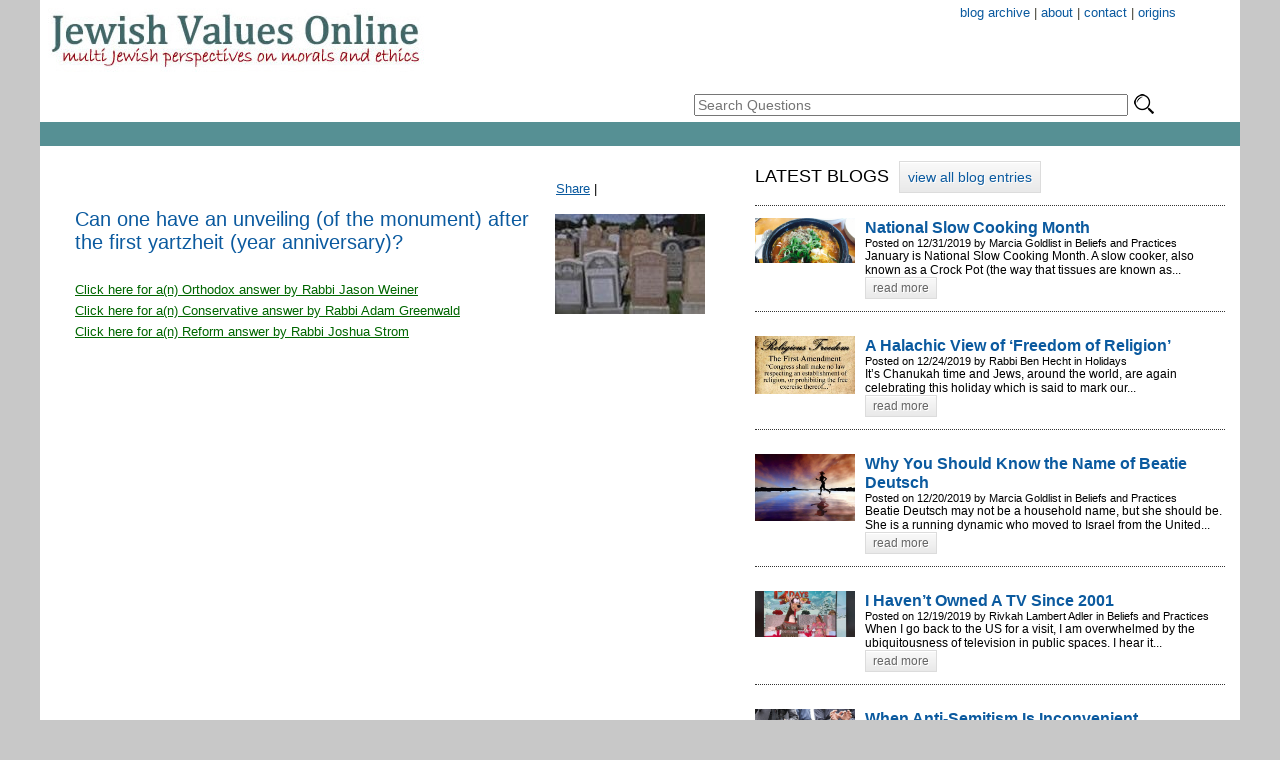

--- FILE ---
content_type: text/html
request_url: http://www.jewishvaluesonline.org/968
body_size: 32557
content:
<!DOCTYPE html PUBLIC "-//W3C//DTD XHTML 1.0 Transitional//EN" "http://www.w3.org/TR/xhtml1/DTD/xhtml1-transitional.dtd">
<html xmlns="http://www.w3.org/1999/xhtml" xmlns:fb:="https://www.facebook.com/2008/fbml">
<head>
<meta http-equiv="Content-Type" content="text/html; charset=windows-1255">
<meta name="description" content="Multi Jewish perspectives on moral and ethical questions answered by some of the most respected Conservative, Orthodox and Reform rabbis." />
<meta name="keywords" content="Jewish Values Online, multi jewish perspectives, jewish questions and answers, jewish questions, jewish answers, jewish values, jewish morals, jewish ethics, orthodox rabbis, conservative rabbis, reform rabbis">
<title>Is the timing of an unveiling set by Jewish law? | Jewish Values Online</title>
<link href="styles.css" rel="stylesheet" type="text/css" />
<script type="text/javascript">
  var _gaq = _gaq || [];
  _gaq.push(['_setAccount', 'UA-5281626-5']);
  _gaq.push(['_trackPageview']);
  (function() {
    var ga = document.createElement('script'); ga.type = 'text/javascript'; ga.async = true;
    ga.src = ('https:' == document.location.protocol ? 'https://ssl' : 'http://www') + '.google-analytics.com/ga.js';
    var s = document.getElementsByTagName('script')[0]; s.parentNode.insertBefore(ga, s);
  })();
</script>
<script language="JavaScript1.2" src="common_java.js"></script>
<script type="text/javascript" src="AC_OETags.js"></SCRIPT>
<script src="//ajax.googleapis.com/ajax/libs/jquery/1.7.1/jquery.min.js" type="text/javascript"></script>
<script language="JavaScript" type="text/javascript">
<!--
// -----------------------------------------------------------------------------
// Globals
// Major version of Flash required
var requiredMajorVersion = 7;
// Minor version of Flash required
var requiredMinorVersion = 0;
// Minor version of Flash required
var requiredRevision = 0;
// -----------------------------------------------------------------------------
// -->
</script>

</head>

<body>
<div id="fb-root"></div>
<script type="text/javascript">
/*
$(function() {
    setInterval( "slideSwitch()", 5000 );
});
*/

$(function() {

var playSlideshow = setInterval( "slideSwitch()", 6000 );

$("#slideshow").hover(
  function() {
  clearInterval(playSlideshow);
  },
  function() {
  playSlideshow = setInterval( "slideSwitch()", 6000 );
  slideSwitch();
});

});



window.fbAsyncInit = function() {
 FB.init({
	 appId: '110460172410060', status: true, cookie: true, xfbml: true, version: 'v2.8'});
	 FB.Event.subscribe('comment.create', function(response) {
		// Here you need to do a call to some service/script/application
		// to notify your administrator about new comment.
		// I'll use jQuery ajax to call server-side script to illustrate the flow 
		$.post("comment_notification.php", { url: response.href, id_of_comment_object: response.commentID } );
		/*
		$.post('/comment_notification.php', {
		  "action": "comment created",
		  "url_of_page_comment_left_on": response.href,
		  "id_of_comment_object": response.commentID
		});
		*/
	 })
}
</script>
<script>(function(d, s, id) {
   var js, fjs = d.getElementsByTagName(s)[0];
   if (d.getElementById(id)) {return;}
   js = d.createElement(s); js.id = id;
   js.src = "//connect.facebook.net/en_US/sdk.js";
  fjs.parentNode.insertBefore(js, fjs);
 } (document, 'script', 'facebook-jssdk'));
</script>


<table width="1200" border="0" align="center" cellpadding="0" cellspacing="0" bgcolor="#FFFFFF">
  <tr>
    <td colspan="2">
      <div style="float: left; height: 75px;"><a href="index.php"><img src="images/masthead-new.jpg" width="396" height="75" /></a></div>
      <div style="float: right; width: 570px; font-size: 13px; color: #413F33; padding-top: 5px;">
          <div style="text-align: right; padding-right: 64px;"><a href="/jvoblog/index" style="text-decoration:none">blog archive</a>&nbsp;|&nbsp;<a href="articlenav.php?id=8" style="text-decoration:none">about</a>&nbsp;|&nbsp;<a href="articlenav.php?id=6" style="text-decoration:none">contact</a>&nbsp;|&nbsp;<a href="articlenav.php?id=11" style="text-decoration:none">origins</a><!--&nbsp;|&nbsp;<a href="articlenav.php?id=7" style="text-decoration:none">help</a>--></div>
		  <div style="text-align: right; padding-right: 96px; padding-top: 12px; height: 24px"> 
            <!--<a href="http://facebook.com/JewishValuesOnline" target="_blank"><img src="upimages/visitusonfacebook-r1.gif" width="24" height="24" border="0" /></a> &nbsp;
          	<a href="http://twitter.com/JewishValues" target="_blank"><img src="upimages/visitourtwitterpage-r2.gif" width="24" height="24" border="0" /></a>-->
          </div>
          <div style="padding-top:18px; padding-bottom: 6px">
            <div style="float: left; padding-top: 3px; width: 100px">
            	<!--<a href="askquestion.php" class="bluebutton" style="font-size: 15px; text-decoration:none; border: 0px; padding: 3px 8px 2px 8px">Ask A Question</a>-->
                &nbsp;
            </div>
            <div style="float: left; padding-left: 24px">
            <form id="search" name="search" method="get" action="search.php" style="margin: 0px; padding: 0px">
                <input name="searchtxt" type="text" id="searchtxt" size="52" maxlength="80" style="font-size: 14px;" value="" placeholder="Search Questions">
                <a href="#" onclick="document.forms['search'].submit()"><img src="images/search.png" width="24" height="24" border="0" align="absbottom" /></a>
                <input type="hidden" name="what" id="what" value="A"/>      
            </form> 
            </div>  
            <div style="clear: both"></div>         
            
          </div>
          
      </div>
      <div style="clear: both"></div>
      <div style="background-color: #569094; height: 24px"></div>
    </td>
  </tr>
  <tr>
  	<td width="700" valign="top">
    	<div style="padding:15px">
		<!-- 670px -->
        <!-- home page/article/question content here -->
	<link href="styles.css" rel="stylesheet" type="text/css" />
<script language="javascript1.2">
function doToggle(linenum) {
	var answerlines = document.getElementById("a"+linenum);
	if(answerlines.style.display == "none") { //open up and change icon to minus
		answerlines.style.display = "";
	} else {
		answerlines.style.display = "none";
	}
}
function doToggleComment() {
	if(document.getElementById("comment_form").style.display=="none") 
		document.getElementById("comment_form").style.display = "";
	else document.getElementById("comment_form").style.display = "none";
}
</script>
<table width="670" border="0" cellpadding="20" cellspacing="0" bgcolor="#FFFFFF">
  <tr>
	<td>
        <div style="float: right">
	<script language="javascript">
	var thepage=document.location.href;    
	document.write('<iframe src="http://www.facebook.com/plugins/like.php?href=' + thepage + '&amp;layout=button_count&amp;show_faces=false&amp;width=100&amp;action=like&amp;font=arial&amp;colorscheme=light&amp;height=21" scrolling="no" frameborder="0" style="border:none; overflow:hidden; width:100px; height:21px;" allowTransparency="true">');
	document.write("</iframe>");
    </script>
    </div> 
    <div style="float: right"> &nbsp;&nbsp;</div>
    <!-- AddThis Button BEGIN -->
    <div style="float: right" class="addthis_toolbox addthis_default_style">
    <a href="http://www.addthis.com/bookmark.php?v=250&amp;username=xa-4bfa44a0699c4be3" class="addthis_button_compact">Share</a>
    <span class="addthis_separator">|</span>
    <a class="addthis_button_facebook"></a>
    <a class="addthis_button_myspace"></a>
    <a class="addthis_button_google"></a>
    <a class="addthis_button_twitter"></a>
    </div>
    <script type="text/javascript" src="http://s7.addthis.com/js/300/addthis_widget.js#username=ra-53f9e1f709cd6d49"></script>
    <!-- AddThis Button END -->     
    <div style="clear: both"></div>  
    <div id="questiontext">
    	<h1>
		    		<img src="showGraphic.php?questionid=968" align="right" style="padding-left: 12px; padding-bottom: 12px; padding-top: 6px"/>
        		Can one have an unveiling (of the monument) after the first yartzheit (year anniversary)?        </h1>
    </div>
	<br/>
    <div style='padding-bottom: 6px'><a href='javascript:doToggle(2565)' style='color: #006600'>Click here for a(n) Orthodox answer by Rabbi Jason Weiner</a></div><div id="a2565" style="padding-bottom: 3px; padding-left: 12px; display:none;"><div style='padding: 0px 6px;background-color: #e0e0e0'><div>
	<div>
		There are many different customs as to when one should unveil the monument over a grave. Not only is it permissible to wait until after the first year has passed, many authorities encourage this.&nbsp; The reasons given for waiting until after 12 months since the deceased was buried are:</div>
	<div>
		1) The monument itself is a symbol of importance, which is seen as inappropriate during the mourning period while there is still pain.</div>
	<div>
		2)&nbsp; One purpose of the monument is so that the deceased will not be forgotten from one&rsquo;s heart, but during the first year the memory of the departed is still vivid, as many mourning practices ensure, so we are not concerned about the possibility of forgetting them so soon.&nbsp;</div>
	<div>
		However, many argue that the purpose of the monument is for the deceased and their honor, and it is proper to give them this respect as soon as possible. For this, and other reasons, most authorities encourage the monument to be erected, at least partially,&nbsp;right after one gets up from sitting <em>shiva, </em>and then completed, if necessary, before the 30<sup>th</sup> day. Some even allow one to leave their house during <em>shiva</em> in order to prepare the monument because they view creating it as soon as possible to be very important.</div>
	<div>
		That said, we must acknowledge that there are many customs as to when to construct the monument over a grave, ranging from right away, to one year (which in my experience is the most common custom), to only after one year has passed.&nbsp; Therefore, one should follow whatever the prevailing custom is in their community, but if there is a compelling reason that one needs to wait until after a year, they may certainly do so.</div>
	<div>
		(See: <em>Kol Bo Al Aveil</em>ut pg. 379)</div>
</div>
<div>
	&nbsp;</div>
<br>Answered by: Rabbi Jason Weiner</div></div><div style='padding-bottom: 6px'><a href='javascript:doToggle(2566)' style='color: #006600'>Click here for a(n) Conservative answer by Rabbi Adam Greenwald</a></div><div id="a2566" style="padding-bottom: 3px; padding-left: 12px; display:none;"><div style='padding: 0px 6px;background-color: #e0e0e0'><div>
	<p style="margin: 0.0px 0.0px 13.0px 0.0px; font: 13.0px 'Lucida Grande'">
		It has become customary for mourners to gather at the cemetery for a ceremonial &quot;unveiling&quot; of the headstone of a loved one who has died. This is a powerful ritual moment to bring together friends and relatives to reflect on the legacy of the deceased and to pay honor to their memory.</p>
	<p style="margin: 0.0px 0.0px 13.0px 0.0px; font: 13.0px 'Lucida Grande'">
		In general, the custom is for the unveiling to happen at approximately the one year mark following a death (see Lamm, &quot;The Jewish Way in Death and Mourning,&quot; Klein, &quot;A Guide to Jewish Practice,&quot; etc). This is a natural time for such a gathering, as it can mark the conclusion of the formal period of mourning.&nbsp;</p>
	<p style="margin: 0.0px 0.0px 13.0px 0.0px; font: 13.0px 'Lucida Grande'">
		However, since unveiling is a purely a minhag (custom), unknown to either the Talmud or the Codes of Jewish Law, there is no halakha (law) to when or how it must be done. While the custom has become to do it within the first year, if for some reason the ceremony is delayed, there is no reason why it cannot take place at a later time. If family and friends find it meaningful and comforting to gather and recall the life of someone who has died, there is no reason to deny them that opportunity for healing.</p>
</div>
<div>
	&nbsp;</div>
<br>Answered by: Rabbi Adam Greenwald</div></div><div style='padding-bottom: 6px'><a href='javascript:doToggle(2567)' style='color: #006600'>Click here for a(n) Reform answer by Rabbi Joshua Strom</a></div><div id="a2567" style="padding-bottom: 3px; padding-left: 12px; display:none;"><div style='padding: 0px 6px;background-color: #e0e0e0'><div>
	<div>
		According to Isaac Klein, in his book <em>A Guide to Jewish Religious Practice</em> (Jewish Theological Seminary of America, 1979):</div>
	<div>
		&nbsp;</div>
	<div>
		<em>The usual practice is to erect the tombstone no sooner than one year after the death, since to do it earlier would be an indication that the memory of the deceased is fading and artificial means are required to revive it&hellip;In Western European countries and in America, it has become the custom to &ldquo;consecrate&rdquo; the tombstone with a service. Since in America the tombstone is covered with a cloth, which is removed by the family during the service, the ritual has been called the &ldquo;unveiling.&rdquo; </em></div>
	<div>
		&nbsp;</div>
	<div>
		<em>The unveiling usually takes place twelve months after the death. While there is no traditional basis for this service, except for custom of visiting the grave on the day of Yahrzeit, it is now an accepted and meaningful practice. It offers additional opportunity for the officiant to pay tribute to the deceased as well as to speak to the living about the meaning of life and death. Participants should take care to insure that the unveiling does not become a social event.</em></div>
	<div>
		&nbsp;</div>
	<div>
		Alfred J. Kolatch, in his book <em>Inside Judaism</em> (Jonathan David Publishers, 2006), writes the following:</div>
	<div>
		&nbsp;</div>
	<div>
		<em>Although monuments have been erected over graves for many centuries, the custom of conducting a special unveiling ceremony was instituted toward the end of the nineteenth century in England and later in the United States to formalize and dignify the erection of the monument. The British use the term &ldquo;tombstone consecration,&rdquo; whereas Americans have adopted the term &ldquo;unveiling.&rdquo;</em></div>
	<div>
		&nbsp;</div>
	<div>
		<em>There is no religious obligation that an unveiling be held, and it is not necessary that a rabbi officiate. Anyone able to recite the selected psalms and deliver a eulogy, if one is desired, may conduct the ceremony.</em></div>
	<div>
		&nbsp;</div>
	<div>
		<em>Although an unveiling may be held at any time after the monument has been erected, most families wait about one year so as to give the earth a chance to settle.</em></div>
	<div>
		&nbsp;</div>
	<div>
		Based on the above explanations&mdash;namely, that unveiling is a custom rather than <em>halakhic </em>(decreed by normative Jewish law), and a relatively recent custom at that&mdash;it would seem to me that an unveiling may be done at almost any time when the surviving family members deem it an appropriate time, and one in which everyone whom they would like to be in attendance can attend. &nbsp;&nbsp;&nbsp;</div>
</div>
<div>
	&nbsp;</div>
<br>Answered by: Rabbi Joshua Strom</div></div>    <br/>
    <br/>
    
        <div style="padding-left: 2px">
    
    	<!--<fb:comments href="http://www.jewishvaluesonline.org/question.php?id=968" num_posts="100" width="455" ></fb:comments>-->
    </div>
    
    
    <!--
    <div style="padding-left: 2px"><span style="width: auto; color: #FFFFFF; background-color: #0B5A9F; font-weight: bold; padding: 3px 3px;">&nbsp;&nbsp;&nbsp;&nbsp;&nbsp;User Comments&nbsp;&nbsp;&nbsp;&nbsp;&nbsp;</span>&nbsp;&nbsp;&nbsp;&nbsp;<a href='#' onclick='doToggleComment()'>post comment</a></div>
	<div style="padding-top: 6px">Comments will only appear after the website moderator approves them.</div>
    <div id="comment_form" style="display: none">
		<script language="JavaScript" type="text/javascript">
        function verifyFields() {
            var err, rx;
            err = '';
            var comment = document.forms["comment"];
            if (trim(comment.name.value) == ''){err += 'You must enter your name\\n';}
            if (trim(comment.commenttext.value) == ''){err += 'You must enter a comment\\n';}

            // show errors
            if (err != ''){
                alert(err);
                return false;
            } 
            else return true;		
        }
		function textCounter() {
			var field = document.getElementById('commenttext');
			var counter = document.getElementById('remChar');
			var maxlimit = 600;
		
			  if(field.value.length > maxlimit)
				field.value = field.value.substring(0, maxlimit);
		
			  else 
				counter.innerHTML = maxlimit - field.value.length;
		}		
		</script>    
      <br/>
      <form id="comment" name="comment" method="post" action="post_comment.php" onSubmit="return verifyFields();">
        <INPUT TYPE="HIDDEN" NAME="questionid" ID="questionid" VALUE="968">
        <table width="100%" border="0" cellspacing="0" cellpadding="0">
          <tr>
            <td><span class="text12"><strong>Name</strong><font color="#FF0000">*</font>:</span> 
              <input name="name" type="text" class="text12" id="name" size="40" maxlength="40" /></td>
          </tr>
          <tr>
            <td><strong class="text12"><strong>Comment</strong><font color="#FF0000">*</font>:</strong></td>
          </tr>
          <tr>
            <td><textarea name="commenttext" cols="75" rows="3" class="text12" id="commenttext" onBlur="textCounter()" onKeyDown="textCounter()" onKeyUp="textCounter()"></textarea>
            <br><font size="2" face='Arial, Helvetica, sans-serif'><span id="remChar">600</span> remaining characters. </font></td>
          </tr>
          <tr>
            <td><strong class="text12">Enter the Security Code:</strong> 
              <input name="securitycode" type="text" class="text12" id="securitycode" size="6" maxlength="6" />
              &nbsp;<img src="CaptchaSecurityImages.php" align="absbottom" /></td>
          </tr>                            
        </table>
        <p><input name="Submit" type="submit" class="text12" value="Post Comment" />
        </p>
      </form>
		<script language="javascript">
			document.forms["comment"].name.focus();
		</script>              
    </div>
    <div id="comment_table" style="padding-top: 6px">
    <table width="100%" border="0" cellpadding="2" cellspacing="2" bgcolor="#FFFFFF">
	    </table>
    </div>
        -->
    </td>
  </tr>
</table>
        </div>
    </td>
    <td width="500" valign="top">
    	<div style="padding:15px">
            <div>
			<table border="0" cellpadding="0" cellspacing="0" width="470">
	<tbody>
		<tr>
			<td>
			<div style="padding-bottom: 20px;"><div style="padding-bottom: 12px; margin-bottom: 12px; border-bottom: 1px dotted #333; font-size: 18px">LATEST BLOGS &nbsp;<a href="/jvoblog/index" class="learnmore_button" style="width: 140px; height: 30px; line-height: 30px; font-size: 14px; color: #0b5a9f; ">view all blog entries</a></div>
	<div class="blog-widget" style="padding-bottom: 12px; margin-bottom: 24px; border-bottom: 1px dotted #333">
	  <div style="float: left; width: 100px; padding-right: 10px">
	  <div><a href="http://jewishvaluescenter.org/jvoblog/slowcook"><img src="../showGraphic.php?table=blog&keyid=666" width='100' height='75' border="0" /></a></div>	  </div>
	  <div style="float: left; width: 360px; ">		  
		<a href="http://jewishvaluescenter.org/jvoblog/slowcook" style="text-decoration: none"><h2>National Slow Cooking Month</h2></a>
		<div class="text11">Posted on 12/31/2019 by Marcia Goldlist in Beliefs and Practices</div>
		<div class="text12">January is National Slow Cooking Month. A slow cooker, also known as a Crock Pot (the way that tissues are known as...</div>
		<div><a href="http://jewishvaluescenter.org/jvoblog/slowcook" class="learnmore_button" style="width: 70px; height: 20px; line-height: 20px; font-size: 12px">read more</a></div>
	  </div>
	  <div style="clear: left"></div>
	</div>
		<div class="blog-widget" style="padding-bottom: 12px; margin-bottom: 24px; border-bottom: 1px dotted #333">
	  <div style="float: left; width: 100px; padding-right: 10px">
	  <div><a href="http://jewishvaluescenter.org/jvoblog/hellenists"><img src="../showGraphic.php?table=blog&keyid=668" width='100' height='57.894736842105' border="0" /></a></div>	  </div>
	  <div style="float: left; width: 360px; ">		  
		<a href="http://jewishvaluescenter.org/jvoblog/hellenists" style="text-decoration: none"><h2>A Halachic View of ‘Freedom of Religion’</h2></a>
		<div class="text11">Posted on 12/24/2019 by Rabbi Ben Hecht in Holidays</div>
		<div class="text12"> It&rsquo;s Chanukah time and Jews, around the world, are again celebrating this holiday which is said to mark our...</div>
		<div><a href="http://jewishvaluescenter.org/jvoblog/hellenists" class="learnmore_button" style="width: 70px; height: 20px; line-height: 20px; font-size: 12px">read more</a></div>
	  </div>
	  <div style="clear: left"></div>
	</div>
		<div class="blog-widget" style="padding-bottom: 12px; margin-bottom: 24px; border-bottom: 1px dotted #333">
	  <div style="float: left; width: 100px; padding-right: 10px">
	  <div><a href="http://jewishvaluescenter.org/jvoblog/torah-values"><img src="../showGraphic.php?table=blog&keyid=663" width='100' height='66.5625' border="0" /></a></div>	  </div>
	  <div style="float: left; width: 360px; ">		  
		<a href="http://jewishvaluescenter.org/jvoblog/torah-values" style="text-decoration: none"><h2>Why You Should Know the Name of Beatie Deutsch</h2></a>
		<div class="text11">Posted on 12/20/2019 by Marcia Goldlist in Beliefs and Practices</div>
		<div class="text12">Beatie Deutsch may not be a household name, but she should be. She is a running dynamic who moved to Israel from the United...</div>
		<div><a href="http://jewishvaluescenter.org/jvoblog/torah-values" class="learnmore_button" style="width: 70px; height: 20px; line-height: 20px; font-size: 12px">read more</a></div>
	  </div>
	  <div style="clear: left"></div>
	</div>
		<div class="blog-widget" style="padding-bottom: 12px; margin-bottom: 24px; border-bottom: 1px dotted #333">
	  <div style="float: left; width: 100px; padding-right: 10px">
	  <div><a href="http://jewishvaluescenter.org/jvoblog/tv"><img src="../showGraphic.php?table=blog&keyid=667" width='100' height='46.09375' border="0" /></a></div>	  </div>
	  <div style="float: left; width: 360px; ">		  
		<a href="http://jewishvaluescenter.org/jvoblog/tv" style="text-decoration: none"><h2>I Haven’t Owned A TV Since 2001</h2></a>
		<div class="text11">Posted on 12/19/2019 by Rivkah Lambert Adler in Beliefs and Practices</div>
		<div class="text12">When I go back to the US for a visit, I am overwhelmed by the ubiquitousness of television in public spaces. I hear it...</div>
		<div><a href="http://jewishvaluescenter.org/jvoblog/tv" class="learnmore_button" style="width: 70px; height: 20px; line-height: 20px; font-size: 12px">read more</a></div>
	  </div>
	  <div style="clear: left"></div>
	</div>
		<div class="blog-widget" style="padding-bottom: 12px; margin-bottom: 24px; border-bottom: 1px dotted #333">
	  <div style="float: left; width: 100px; padding-right: 10px">
	  <div><a href="http://jewishvaluescenter.org/jvoblog/politics-and-antisemitism"><img src="../showGraphic.php?table=blog&keyid=665" width='100' height='66.5625' border="0" /></a></div>	  </div>
	  <div style="float: left; width: 360px; ">		  
		<a href="http://jewishvaluescenter.org/jvoblog/politics-and-antisemitism" style="text-decoration: none"><h2>When Anti-Semitism Is Inconvenient</h2></a>
		<div class="text11">Posted on 12/15/2019 by Moshe Daniel Levine in Beliefs and Practices</div>
		<div class="text12">So it turns out that non-white supremacist anti-Semitism could be deadly in America. Who would have thought? It...</div>
		<div><a href="http://jewishvaluescenter.org/jvoblog/politics-and-antisemitism" class="learnmore_button" style="width: 70px; height: 20px; line-height: 20px; font-size: 12px">read more</a></div>
	  </div>
	  <div style="clear: left"></div>
	</div>
		<div class="blog-widget" style="padding-bottom: 12px; margin-bottom: 24px; border-bottom: 1px dotted #333">
	  <div style="float: left; width: 100px; padding-right: 10px">
	  <div><a href="http://jewishvaluescenter.org/jvoblog/torah-flight"><img src="../showGraphic.php?table=blog&keyid=662" width='100' height='56.09375' border="0" /></a></div>	  </div>
	  <div style="float: left; width: 360px; ">		  
		<a href="http://jewishvaluescenter.org/jvoblog/torah-flight" style="text-decoration: none"><h2>Wright Brothers Day</h2></a>
		<div class="text11">Posted on 12/15/2019 by Marcia Goldlist in Beliefs and Practices</div>
		<div class="text12">You may wonder what you can do in just twelve seconds. Could you make history? Could you even make dinner in that amount of...</div>
		<div><a href="http://jewishvaluescenter.org/jvoblog/torah-flight" class="learnmore_button" style="width: 70px; height: 20px; line-height: 20px; font-size: 12px">read more</a></div>
	  </div>
	  <div style="clear: left"></div>
	</div>
	<div style="margin-top: -12px; ">
<a href="/jvoblog/index" class="learnmore_button" style="width: 140px; height: 30px; line-height: 30px; font-size: 14px; color: #0b5a9f; ">view all blog entries</a>
</div>
</div>

			<div>
			<table border="0" cellpadding="0" cellspacing="0" width="100%">
				<tbody>
					<tr>
						<td colspan="2" style="text-align: left;">&nbsp;</td>
					</tr>
				</tbody>
			</table>
			</div></td>
		</tr>
		<tr>
		</tr>
		<tr>
		</tr>
		<tr>
			<td bgcolor="#ffffff" style="text-align: center;">
			<div><span style="font-size: 18px;"><span class="articletitle-tr">JVO&nbsp;Panel&nbsp; of Scholars</span></span></div>
			<div><span style="font-size: 18px;"><a href="panelists.php" style="text-decoration: none;"><strong><font color="#0066cc">View all&nbsp;JVO&nbsp;Panelist Bios</font></strong></a></span></div></td>
		</tr>
		<tr>
			<td bgcolor="#ffffff" style="text-align: center;">
			<table align="center" border="0" cellpadding="0" cellspacing="0" width="97%">
				<tbody>
					<tr>
						<td style="text-align: center;"><span style="font-size: 18px;"><img alt="" height="68" hspace="3" src="/upimages/carlperkins.jpg" vspace="3" width="45" /></span></td>
						<td style="text-align: center;"><span style="font-size: 18px;"><img alt="" border="0" height="66" hspace="3" src="/upimages/dovfischer.jpg" vspace="3" width="49" /></span></td>
						<td style="text-align: center;"><span style="font-size: 18px;"><img alt="" height="70" hspace="3" src="/upimages/Iscahwaldman.jpg" vspace="3" width="50" /></span></td>
						<td style="text-align: center;"><span style="font-size: 18px;"><img alt="" border="0" height="68" hspace="3" src="/upimages/markgoodman.jpg" vspace="3" width="45" /></span></td>
						<td style="text-align: center;"><span style="font-size: 18px;"><img alt="" height="63" hspace="3" src="/upimages/yonikeiser-bluth.jpg" vspace="3" width="50" /></span></td>
						<td style="text-align: center;"><img alt="" height="66" src="/upimages/shot1.jpg" style="border-width: 0px; border-style: solid; margin: 3px;" width="50" /></td>
					</tr>
					<tr>
						<td style="text-align: center;"><span style="font-size: 18px;"><span style="font-size: 18px;"><img alt="" height="60" hspace="3" src="/upimages/ain.jpg" vspace="3" width="50" /></span></span></td>
						<td style="text-align: center;"><span style="font-size: 18px;"><img alt="" height="69" hspace="3" src="/upimages/michaelschwab.jpg" vspace="3" width="50" /></span></td>
						<td style="text-align: center;"><span style="font-size: 18px;"><span style="font-size: 18px;"><img alt="" height="66" hspace="3" src="/upimages/rebeccasirbu.jpg" vspace="3" width="50" /></span></span></td>
						<td style="text-align: center;"><span style="font-size: 18px;"><span style="font-size: 18px;"><img alt="" height="70" hspace="3" src="/upimages/lisamalik.jpg" vspace="3" width="50" /></span></span></td>
						<td style="text-align: center;"><img alt="" height="66" src="/upimages/shot2.jpg" style="border-width: 0px; border-style: solid; margin: 3px;" width="50" /></td>
						<td style="text-align: center;"><img alt="" height="66" src="/upimages/shot3.jpg" style="margin: 3px;" width="50" /></td>
					</tr>
					<tr>
						<td style="text-align: center;">&nbsp;</td>
						<td style="text-align: center;">&nbsp;</td>
						<td style="text-align: center;">&nbsp;</td>
						<td style="text-align: center;">&nbsp;</td>
						<td style="text-align: center;">&nbsp;</td>
						<td style="text-align: center;">&nbsp;</td>
					</tr>
				</tbody>
			</table>
			</td>
		</tr>
		<tr>
			<td><span style="font-size: 18px;">&nbsp;</span></td>
		</tr>
	</tbody>
</table>

<div>&nbsp;</div>             
            </div>
        </div>    
	</td>
  </tr>
  <tr>
    <td colspan="2">
		<table border="0" cellpadding="8" cellspacing="0" width="1200">
	<tbody>
		<tr>
			<td bgcolor="#689da1" style="text-align: center;">
			<div><strong><span style="font-size: 11px;"><font color="#ffffff">Jewish Values Online</font></span></strong><br />
			<br />
			<strong><font color="#ffffff"><a href="http://jewishvaluescenter.org" style="text-decoration: none;"><span style="font-size: 11px;"><font color="#ffffff">Home</font></span></a></font><span style="font-size: 11px;"><font color="#ffffff"> |</font></span><span style="font-size: 11px;"><font color="#ffffff"> </font></span></strong><strong><a href="http://jewishvaluescenter.org/index.php" style="text-decoration: none;"><span style="font-size: 11px;"><font color="#ffffff">Search For Answers</font></span></a><span style="font-size: 11px;"><font color="#ffffff"> </font></span></strong><strong><span style="font-size: 11px;"><font color="#ffffff">| </font></span></strong><span style="font-size: 11px;"><font color="#ffffff"><strong><a href="http://jewishvaluescenter.org/articlenav.php?id=8" style="text-decoration: none;"><span style="font-size: 11px;"><font color="#ffffff">About</font></span></a></strong><strong><span style="font-size: 11px;"><font color="#ffffff"> | <a href="http://jewishvaluescenter.org/articlenav.php?id=11" style="text-decoration: none;"><span style="color: rgb(255, 255, 255);">Origins</span></a><span style="font-size: 11px;"><font color="#ffffff"><span style="font-size: 11px;"><font color="#ffffff"> | <span style="font-size: 11px;"><font color="#ffffff"><a href="http://jewishvaluescenter.org/jvoblog/index" style="text-decoration: none;"><span style="font-size: 11px;"><font color="#ffffff">Blog Archive</font></span></a></font></span></font></span></font></span></font></span></strong></font></span><strong><span style="font-size: 11px;"><font color="#ffffff"><span style="font-size: 11px;"><font color="#ffffff">&nbsp;</font></span></font></span></strong><br />
			<br />
			<strong><span style="font-size: 11px;"><span style="color: rgb(255, 255, 255);">Copyright 2020 all rights reserved. Jewish Values Online</span></span></strong></div>
			<div>&nbsp;</div>
			<div><strong><span style="font-size: 11px;"><span style="color: rgb(255, 255, 255);">N O T I C E </span></span></strong>
			<div><strong><span style="font-size: 11px;"><span style="color: rgb(255, 255, 255);">THE VIEWS EXPRESSED IN ANSWERS PROVIDED HEREIN ARE THOSE OF THE INDIVIDUAL JVO PANEL MEMBERS, AND DO NOT<br />
			NECESSARILY REFLECT OR REPRESENT THE VIEWS OF THE ORTHODOX, CONSERVATIVE OR REFORM MOVEMENTS, RESPECTIVELY.</span></span></strong></div>
			<div><strong><span style="font-size: 11px;"><span style="color: rgb(255, 255, 255);">&nbsp;</span></span></strong></div>
			<div><strong><span style="font-size: 11px;"><span style="color: rgb(255, 255, 255);">&nbsp;</span></span></strong></div></div></td>
		</tr>
	</tbody>
</table>

<div>&nbsp;</div>    
    </td>
  </tr>  
</table>
</body>
</html>
